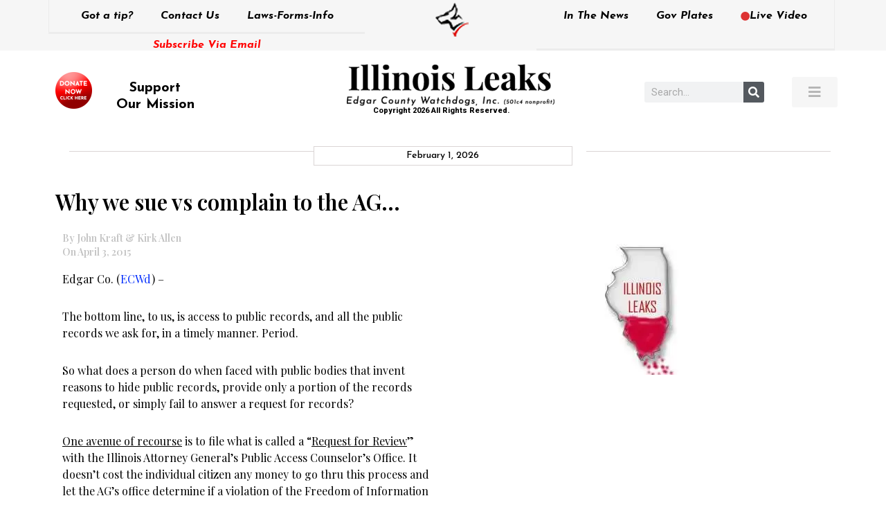

--- FILE ---
content_type: text/html; charset=UTF-8
request_url: https://edgarcountywatchdogs.com/2015/04/why-we-sue-vs-complain-to-the-ag/
body_size: 15767
content:
<!doctype html>
<html lang="en-US">
<head>
	<meta charset="UTF-8">
	<meta name="viewport" content="width=device-width, initial-scale=1">
	<link rel="profile" href="https://gmpg.org/xfn/11">
	<title>Why we sue vs complain to the AG&#8230; &#8211; Illinois Leaks</title>
<meta name='robots' content='max-image-preview:large' />
	<style>img:is([sizes="auto" i], [sizes^="auto," i]) { contain-intrinsic-size: 3000px 1500px }</style>
	<link rel='dns-prefetch' href='//stats.wp.com' />
<link rel='dns-prefetch' href='//v0.wordpress.com' />
<link rel='preconnect' href='//i0.wp.com' />
<link rel='preconnect' href='//c0.wp.com' />
<link rel="alternate" type="application/rss+xml" title="Illinois Leaks &raquo; Feed" href="https://edgarcountywatchdogs.com/feed/" />
<link rel="alternate" type="application/rss+xml" title="Illinois Leaks &raquo; Comments Feed" href="https://edgarcountywatchdogs.com/comments/feed/" />
<link rel="alternate" type="application/rss+xml" title="Illinois Leaks &raquo; Why we sue vs complain to the AG&#8230; Comments Feed" href="https://edgarcountywatchdogs.com/2015/04/why-we-sue-vs-complain-to-the-ag/feed/" />
<script type="31264c4f3827ad10d1e40038-text/javascript">
window._wpemojiSettings = {"baseUrl":"https:\/\/s.w.org\/images\/core\/emoji\/16.0.1\/72x72\/","ext":".png","svgUrl":"https:\/\/s.w.org\/images\/core\/emoji\/16.0.1\/svg\/","svgExt":".svg","source":{"concatemoji":"https:\/\/edgarcountywatchdogs.com\/wp-includes\/js\/wp-emoji-release.min.js?ver=6.8.3"}};
/*! This file is auto-generated */
!function(s,n){var o,i,e;function c(e){try{var t={supportTests:e,timestamp:(new Date).valueOf()};sessionStorage.setItem(o,JSON.stringify(t))}catch(e){}}function p(e,t,n){e.clearRect(0,0,e.canvas.width,e.canvas.height),e.fillText(t,0,0);var t=new Uint32Array(e.getImageData(0,0,e.canvas.width,e.canvas.height).data),a=(e.clearRect(0,0,e.canvas.width,e.canvas.height),e.fillText(n,0,0),new Uint32Array(e.getImageData(0,0,e.canvas.width,e.canvas.height).data));return t.every(function(e,t){return e===a[t]})}function u(e,t){e.clearRect(0,0,e.canvas.width,e.canvas.height),e.fillText(t,0,0);for(var n=e.getImageData(16,16,1,1),a=0;a<n.data.length;a++)if(0!==n.data[a])return!1;return!0}function f(e,t,n,a){switch(t){case"flag":return n(e,"\ud83c\udff3\ufe0f\u200d\u26a7\ufe0f","\ud83c\udff3\ufe0f\u200b\u26a7\ufe0f")?!1:!n(e,"\ud83c\udde8\ud83c\uddf6","\ud83c\udde8\u200b\ud83c\uddf6")&&!n(e,"\ud83c\udff4\udb40\udc67\udb40\udc62\udb40\udc65\udb40\udc6e\udb40\udc67\udb40\udc7f","\ud83c\udff4\u200b\udb40\udc67\u200b\udb40\udc62\u200b\udb40\udc65\u200b\udb40\udc6e\u200b\udb40\udc67\u200b\udb40\udc7f");case"emoji":return!a(e,"\ud83e\udedf")}return!1}function g(e,t,n,a){var r="undefined"!=typeof WorkerGlobalScope&&self instanceof WorkerGlobalScope?new OffscreenCanvas(300,150):s.createElement("canvas"),o=r.getContext("2d",{willReadFrequently:!0}),i=(o.textBaseline="top",o.font="600 32px Arial",{});return e.forEach(function(e){i[e]=t(o,e,n,a)}),i}function t(e){var t=s.createElement("script");t.src=e,t.defer=!0,s.head.appendChild(t)}"undefined"!=typeof Promise&&(o="wpEmojiSettingsSupports",i=["flag","emoji"],n.supports={everything:!0,everythingExceptFlag:!0},e=new Promise(function(e){s.addEventListener("DOMContentLoaded",e,{once:!0})}),new Promise(function(t){var n=function(){try{var e=JSON.parse(sessionStorage.getItem(o));if("object"==typeof e&&"number"==typeof e.timestamp&&(new Date).valueOf()<e.timestamp+604800&&"object"==typeof e.supportTests)return e.supportTests}catch(e){}return null}();if(!n){if("undefined"!=typeof Worker&&"undefined"!=typeof OffscreenCanvas&&"undefined"!=typeof URL&&URL.createObjectURL&&"undefined"!=typeof Blob)try{var e="postMessage("+g.toString()+"("+[JSON.stringify(i),f.toString(),p.toString(),u.toString()].join(",")+"));",a=new Blob([e],{type:"text/javascript"}),r=new Worker(URL.createObjectURL(a),{name:"wpTestEmojiSupports"});return void(r.onmessage=function(e){c(n=e.data),r.terminate(),t(n)})}catch(e){}c(n=g(i,f,p,u))}t(n)}).then(function(e){for(var t in e)n.supports[t]=e[t],n.supports.everything=n.supports.everything&&n.supports[t],"flag"!==t&&(n.supports.everythingExceptFlag=n.supports.everythingExceptFlag&&n.supports[t]);n.supports.everythingExceptFlag=n.supports.everythingExceptFlag&&!n.supports.flag,n.DOMReady=!1,n.readyCallback=function(){n.DOMReady=!0}}).then(function(){return e}).then(function(){var e;n.supports.everything||(n.readyCallback(),(e=n.source||{}).concatemoji?t(e.concatemoji):e.wpemoji&&e.twemoji&&(t(e.twemoji),t(e.wpemoji)))}))}((window,document),window._wpemojiSettings);
</script>
<style id='wp-emoji-styles-inline-css'>

	img.wp-smiley, img.emoji {
		display: inline !important;
		border: none !important;
		box-shadow: none !important;
		height: 1em !important;
		width: 1em !important;
		margin: 0 0.07em !important;
		vertical-align: -0.1em !important;
		background: none !important;
		padding: 0 !important;
	}
</style>
<link rel='stylesheet' id='printomatic-css-css' href='https://edgarcountywatchdogs.com/wp-content/plugins/print-o-matic/css/style.css?ver=2.0' media='all' />
<link rel='stylesheet' id='hello-elementor-css' href='https://edgarcountywatchdogs.com/wp-content/themes/hello-elementor/assets/css/reset.css?ver=3.4.4' media='all' />
<link rel='stylesheet' id='hello-elementor-theme-style-css' href='https://edgarcountywatchdogs.com/wp-content/themes/hello-elementor/assets/css/theme.css?ver=3.4.4' media='all' />
<link rel='stylesheet' id='hello-elementor-header-footer-css' href='https://edgarcountywatchdogs.com/wp-content/themes/hello-elementor/assets/css/header-footer.css?ver=3.4.4' media='all' />
<link rel='stylesheet' id='elementor-frontend-css' href='https://edgarcountywatchdogs.com/wp-content/plugins/elementor/assets/css/frontend.min.css?ver=3.32.2' media='all' />
<link rel='stylesheet' id='widget-nav-menu-css' href='https://edgarcountywatchdogs.com/wp-content/plugins/elementor-pro/assets/css/widget-nav-menu.min.css?ver=3.32.1' media='all' />
<link rel='stylesheet' id='widget-heading-css' href='https://edgarcountywatchdogs.com/wp-content/plugins/elementor/assets/css/widget-heading.min.css?ver=3.32.2' media='all' />
<link rel='stylesheet' id='widget-image-css' href='https://edgarcountywatchdogs.com/wp-content/plugins/elementor/assets/css/widget-image.min.css?ver=3.32.2' media='all' />
<link rel='stylesheet' id='e-sticky-css' href='https://edgarcountywatchdogs.com/wp-content/plugins/elementor-pro/assets/css/modules/sticky.min.css?ver=3.32.1' media='all' />
<link rel='stylesheet' id='widget-search-form-css' href='https://edgarcountywatchdogs.com/wp-content/plugins/elementor-pro/assets/css/widget-search-form.min.css?ver=3.32.1' media='all' />
<link rel='stylesheet' id='elementor-icons-shared-0-css' href='https://edgarcountywatchdogs.com/wp-content/plugins/elementor/assets/lib/font-awesome/css/fontawesome.min.css?ver=5.15.3' media='all' />
<link rel='stylesheet' id='elementor-icons-fa-solid-css' href='https://edgarcountywatchdogs.com/wp-content/plugins/elementor/assets/lib/font-awesome/css/solid.min.css?ver=5.15.3' media='all' />
<link rel='stylesheet' id='widget-divider-css' href='https://edgarcountywatchdogs.com/wp-content/plugins/elementor/assets/css/widget-divider.min.css?ver=3.32.2' media='all' />
<link rel='stylesheet' id='widget-share-buttons-css' href='https://edgarcountywatchdogs.com/wp-content/plugins/elementor-pro/assets/css/widget-share-buttons.min.css?ver=3.32.1' media='all' />
<link rel='stylesheet' id='e-apple-webkit-css' href='https://edgarcountywatchdogs.com/wp-content/plugins/elementor/assets/css/conditionals/apple-webkit.min.css?ver=3.32.2' media='all' />
<link rel='stylesheet' id='elementor-icons-fa-brands-css' href='https://edgarcountywatchdogs.com/wp-content/plugins/elementor/assets/lib/font-awesome/css/brands.min.css?ver=5.15.3' media='all' />
<link rel='stylesheet' id='widget-posts-css' href='https://edgarcountywatchdogs.com/wp-content/plugins/elementor-pro/assets/css/widget-posts.min.css?ver=3.32.1' media='all' />
<link rel='stylesheet' id='elementor-icons-css' href='https://edgarcountywatchdogs.com/wp-content/plugins/elementor/assets/lib/eicons/css/elementor-icons.min.css?ver=5.44.0' media='all' />
<link rel='stylesheet' id='elementor-post-9-css' href='https://edgarcountywatchdogs.com/wp-content/uploads/elementor/css/post-9.css?ver=1769887939' media='all' />
<link rel='stylesheet' id='pd-alm-style-css' href='https://edgarcountywatchdogs.com/wp-content/plugins/ajax-load-more-for-elementor//assets/css/style.css?ver=1.0.0' media='all' />
<link rel='stylesheet' id='jet-blog-css' href='https://edgarcountywatchdogs.com/wp-content/plugins/jet-blog/assets/css/jet-blog.css?ver=2.4.6' media='all' />
<link rel='stylesheet' id='elementor-post-139-css' href='https://edgarcountywatchdogs.com/wp-content/uploads/elementor/css/post-139.css?ver=1769887939' media='all' />
<link rel='stylesheet' id='elementor-post-77223-css' href='https://edgarcountywatchdogs.com/wp-content/uploads/elementor/css/post-77223.css?ver=1769887941' media='all' />
<link rel='stylesheet' id='elementor-gf-roboto-css' href='https://fonts.googleapis.com/css?family=Roboto:100,100italic,200,200italic,300,300italic,400,400italic,500,500italic,600,600italic,700,700italic,800,800italic,900,900italic&#038;display=auto' media='all' />
<link rel='stylesheet' id='elementor-gf-robotoslab-css' href='https://fonts.googleapis.com/css?family=Roboto+Slab:100,100italic,200,200italic,300,300italic,400,400italic,500,500italic,600,600italic,700,700italic,800,800italic,900,900italic&#038;display=auto' media='all' />
<link rel='stylesheet' id='elementor-gf-josefinsans-css' href='https://fonts.googleapis.com/css?family=Josefin+Sans:100,100italic,200,200italic,300,300italic,400,400italic,500,500italic,600,600italic,700,700italic,800,800italic,900,900italic&#038;display=auto' media='all' />
<link rel='stylesheet' id='elementor-gf-playfairdisplay-css' href='https://fonts.googleapis.com/css?family=Playfair+Display:100,100italic,200,200italic,300,300italic,400,400italic,500,500italic,600,600italic,700,700italic,800,800italic,900,900italic&#038;display=auto' media='all' />
<script src="https://c0.wp.com/c/6.8.3/wp-includes/js/jquery/jquery.min.js" id="jquery-core-js" type="31264c4f3827ad10d1e40038-text/javascript"></script>
<script src="https://c0.wp.com/c/6.8.3/wp-includes/js/jquery/jquery-migrate.min.js" id="jquery-migrate-js" type="31264c4f3827ad10d1e40038-text/javascript"></script>
<link rel="https://api.w.org/" href="https://edgarcountywatchdogs.com/wp-json/" /><link rel="alternate" title="JSON" type="application/json" href="https://edgarcountywatchdogs.com/wp-json/wp/v2/posts/20345" /><link rel="EditURI" type="application/rsd+xml" title="RSD" href="https://edgarcountywatchdogs.com/xmlrpc.php?rsd" />
<meta name="generator" content="WordPress 6.8.3" />
<link rel="canonical" href="https://edgarcountywatchdogs.com/2015/04/why-we-sue-vs-complain-to-the-ag/" />
<link rel='shortlink' href='https://edgarcountywatchdogs.com/?p=20345' />
<link rel="alternate" title="oEmbed (JSON)" type="application/json+oembed" href="https://edgarcountywatchdogs.com/wp-json/oembed/1.0/embed?url=https%3A%2F%2Fedgarcountywatchdogs.com%2F2015%2F04%2Fwhy-we-sue-vs-complain-to-the-ag%2F" />
<link rel="alternate" title="oEmbed (XML)" type="text/xml+oembed" href="https://edgarcountywatchdogs.com/wp-json/oembed/1.0/embed?url=https%3A%2F%2Fedgarcountywatchdogs.com%2F2015%2F04%2Fwhy-we-sue-vs-complain-to-the-ag%2F&#038;format=xml" />
<meta name="wot-verification" content="8bb766b23e2587d3640f"/>
	<style>img#wpstats{display:none}</style>
		<meta name="generator" content="Elementor 3.32.2; features: additional_custom_breakpoints; settings: css_print_method-external, google_font-enabled, font_display-auto">
			<style>
				.e-con.e-parent:nth-of-type(n+4):not(.e-lazyloaded):not(.e-no-lazyload),
				.e-con.e-parent:nth-of-type(n+4):not(.e-lazyloaded):not(.e-no-lazyload) * {
					background-image: none !important;
				}
				@media screen and (max-height: 1024px) {
					.e-con.e-parent:nth-of-type(n+3):not(.e-lazyloaded):not(.e-no-lazyload),
					.e-con.e-parent:nth-of-type(n+3):not(.e-lazyloaded):not(.e-no-lazyload) * {
						background-image: none !important;
					}
				}
				@media screen and (max-height: 640px) {
					.e-con.e-parent:nth-of-type(n+2):not(.e-lazyloaded):not(.e-no-lazyload),
					.e-con.e-parent:nth-of-type(n+2):not(.e-lazyloaded):not(.e-no-lazyload) * {
						background-image: none !important;
					}
				}
			</style>
			
<!-- Jetpack Open Graph Tags -->
<meta property="og:type" content="article" />
<meta property="og:title" content="Why we sue vs complain to the AG&#8230;" />
<meta property="og:url" content="https://edgarcountywatchdogs.com/2015/04/why-we-sue-vs-complain-to-the-ag/" />
<meta property="og:description" content="Edgar Co. (ECWd) &#8211; The bottom line, to us, is access to public records, and all the public records we ask for, in a timely manner. Period. So what does a person do when faced with public bodi…" />
<meta property="article:published_time" content="2015-04-03T16:20:28+00:00" />
<meta property="article:modified_time" content="2015-04-03T16:20:28+00:00" />
<meta property="article:author" content="http://www.facebook.com/100001164069643" />
<meta property="og:site_name" content="Illinois Leaks" />
<meta property="og:image" content="https://i0.wp.com/edgarcountywatchdogs.com/wp-content/uploads/2014/11/IL-Leaks-1-e1629732423705.jpg?fit=204%2C204&#038;ssl=1" />
<meta property="og:image:width" content="204" />
<meta property="og:image:height" content="204" />
<meta property="og:image:alt" content="" />
<meta property="og:locale" content="en_US" />
<meta name="twitter:text:title" content="Why we sue vs complain to the AG&#8230;" />
<meta name="twitter:image" content="https://i0.wp.com/edgarcountywatchdogs.com/wp-content/uploads/2014/11/IL-Leaks-1-e1629732423705.jpg?fit=204%2C204&#038;ssl=1&#038;w=144" />
<meta name="twitter:card" content="summary" />

<!-- End Jetpack Open Graph Tags -->
<link rel="icon" href="https://i0.wp.com/edgarcountywatchdogs.com/wp-content/uploads/2020/06/favicon.png?fit=32%2C32&#038;ssl=1" sizes="32x32" />
<link rel="icon" href="https://i0.wp.com/edgarcountywatchdogs.com/wp-content/uploads/2020/06/favicon.png?fit=70%2C73&#038;ssl=1" sizes="192x192" />
<link rel="apple-touch-icon" href="https://i0.wp.com/edgarcountywatchdogs.com/wp-content/uploads/2020/06/favicon.png?fit=70%2C73&#038;ssl=1" />
<meta name="msapplication-TileImage" content="https://i0.wp.com/edgarcountywatchdogs.com/wp-content/uploads/2020/06/favicon.png?fit=70%2C73&#038;ssl=1" />
		<style id="wp-custom-css">
			html, body{
	overflow-x: hidden !important;
}

.alm-listing.alm-ajax{
	display: flex;
	list-style: none;
	gap: 20px;
	flex-wrap: wrap;
}

.alm-listing.alm-ajax > li{
	flex: 0 0 49%;
}

.alm-listing.alm-ajax > li .entry-meta{
	margin-bottom: 15px;
	margin-top: -5px;
}

.alm-listing.alm-ajax > li h3{
    color: #000000;
    font-family: "Playfair Display", Sans-serif;
    font-weight: 700;
    text-transform: capitalize;
	font-size: 18px;
}

.alm-listing.alm-ajax > li a{
    color: #000000 !important;
/*     font-family: "Playfair Display", Sans-serif;
    font-weight: 700;
    text-transform: capitalize;
	font-size: 18px; */
}

.alm-listing.alm-ajax > li img{
    width: 100% !important;
		aspect-ratio: 19 / 15;
		object-fit: cover;
		display: block;
}

.alm-listing.alm-ajax > li p{
	color: #000000;
	font-family: "Playfair Display", Sans-serif;
	font-weight: 500;
	font-size: 14px;
  line-height: 1.5em;
}

@media(max-width: 767.98px){
	.alm-listing.alm-ajax > li{
		flex: 0 0 100%;
	}
	
	.alm-listing.alm-ajax > li img{
		aspect-ratio: 19 / 10;
/* 		object-fit: cover; */
	}
}
		</style>
		</head>
<body data-rsssl=1 class="wp-singular post-template-default single single-post postid-20345 single-format-standard wp-embed-responsive wp-theme-hello-elementor bridge-core-3.0.1 hello-elementor-default elementor-default elementor-kit-9 elementor-page-77223">

<!-- Google Tag Manager -->
<script type="31264c4f3827ad10d1e40038-text/javascript">(function(w,d,s,l,i){w[l]=w[l]||[];w[l].push({'gtm.start':
new Date().getTime(),event:'gtm.js'});var f=d.getElementsByTagName(s)[0],
j=d.createElement(s),dl=l!='dataLayer'?'&l='+l:'';j.async=true;j.src=
'https://www.googletagmanager.com/gtm.js?id='+i+dl;f.parentNode.insertBefore(j,f);
})(window,document,'script','dataLayer','GTM-5L72R69');</script>
<!-- End Google Tag Manager -->
<a class="skip-link screen-reader-text" href="#content">Skip to content</a>

		<header data-elementor-type="header" data-elementor-id="139" class="elementor elementor-139 elementor-location-header" data-elementor-post-type="elementor_library">
					<section class="elementor-section elementor-top-section elementor-element elementor-element-600d513 elementor-hidden-tablet elementor-hidden-phone elementor-section-boxed elementor-section-height-default elementor-section-height-default" data-id="600d513" data-element_type="section" data-settings="{&quot;sticky&quot;:&quot;top&quot;,&quot;sticky_on&quot;:[&quot;desktop&quot;],&quot;sticky_offset&quot;:0,&quot;sticky_effects_offset&quot;:0,&quot;sticky_anchor_link_offset&quot;:0}">
						<div class="elementor-container elementor-column-gap-no">
					<div class="elementor-column elementor-col-33 elementor-top-column elementor-element elementor-element-d5a2aaa" data-id="d5a2aaa" data-element_type="column">
			<div class="elementor-widget-wrap elementor-element-populated">
						<div class="elementor-element elementor-element-c696159 elementor-nav-menu__align-center elementor-hidden-tablet elementor-hidden-phone elementor-nav-menu--dropdown-tablet elementor-nav-menu__text-align-aside elementor-nav-menu--toggle elementor-nav-menu--burger elementor-widget elementor-widget-nav-menu" data-id="c696159" data-element_type="widget" data-settings="{&quot;layout&quot;:&quot;horizontal&quot;,&quot;submenu_icon&quot;:{&quot;value&quot;:&quot;&lt;i class=\&quot;fas fa-caret-down\&quot; aria-hidden=\&quot;true\&quot;&gt;&lt;\/i&gt;&quot;,&quot;library&quot;:&quot;fa-solid&quot;},&quot;toggle&quot;:&quot;burger&quot;}" data-widget_type="nav-menu.default">
				<div class="elementor-widget-container">
								<nav aria-label="Menu" class="elementor-nav-menu--main elementor-nav-menu__container elementor-nav-menu--layout-horizontal e--pointer-underline e--animation-fade">
				<ul id="menu-1-c696159" class="elementor-nav-menu"><li class="menu-item menu-item-type-post_type menu-item-object-page menu-item-492"><a href="https://edgarcountywatchdogs.com/got-a-tip/" class="elementor-item">Got a tip?</a></li>
<li class="menu-item menu-item-type-post_type menu-item-object-page menu-item-66276"><a href="https://edgarcountywatchdogs.com/got-a-tip/" class="elementor-item">Contact Us</a></li>
<li class="menu-item menu-item-type-post_type menu-item-object-page menu-item-64133"><a href="https://edgarcountywatchdogs.com/laws-forms-info/" class="elementor-item">Laws-Forms-Info</a></li>
</ul>			</nav>
					<div class="elementor-menu-toggle" role="button" tabindex="0" aria-label="Menu Toggle" aria-expanded="false">
			<i aria-hidden="true" role="presentation" class="elementor-menu-toggle__icon--open eicon-menu-bar"></i><i aria-hidden="true" role="presentation" class="elementor-menu-toggle__icon--close eicon-close"></i>		</div>
					<nav class="elementor-nav-menu--dropdown elementor-nav-menu__container" aria-hidden="true">
				<ul id="menu-2-c696159" class="elementor-nav-menu"><li class="menu-item menu-item-type-post_type menu-item-object-page menu-item-492"><a href="https://edgarcountywatchdogs.com/got-a-tip/" class="elementor-item" tabindex="-1">Got a tip?</a></li>
<li class="menu-item menu-item-type-post_type menu-item-object-page menu-item-66276"><a href="https://edgarcountywatchdogs.com/got-a-tip/" class="elementor-item" tabindex="-1">Contact Us</a></li>
<li class="menu-item menu-item-type-post_type menu-item-object-page menu-item-64133"><a href="https://edgarcountywatchdogs.com/laws-forms-info/" class="elementor-item" tabindex="-1">Laws-Forms-Info</a></li>
</ul>			</nav>
						</div>
				</div>
				<div class="elementor-element elementor-element-75a1172 elementor-widget elementor-widget-heading" data-id="75a1172" data-element_type="widget" data-widget_type="heading.default">
				<div class="elementor-widget-container">
					<h2 class="elementor-heading-title elementor-size-default"><a href="https://edgarcountywatchdogs.com/subscribe-via-email/">Subscribe Via Email</a></h2>				</div>
				</div>
					</div>
		</div>
				<div class="elementor-column elementor-col-33 elementor-top-column elementor-element elementor-element-11460c1 top_center_logo" data-id="11460c1" data-element_type="column">
			<div class="elementor-widget-wrap elementor-element-populated">
						<div class="elementor-element elementor-element-9bb4443 elementor-widget elementor-widget-image" data-id="9bb4443" data-element_type="widget" data-widget_type="image.default">
				<div class="elementor-widget-container">
																<a href="https://edgarcountywatchdogs.com/">
							<img width="51" height="53" src="https://i0.wp.com/edgarcountywatchdogs.com/wp-content/uploads/2020/06/Logo-top.png?fit=51%2C53&amp;ssl=1" class="attachment-large size-large wp-image-140" alt="" />								</a>
															</div>
				</div>
					</div>
		</div>
				<div class="elementor-column elementor-col-33 elementor-top-column elementor-element elementor-element-571ec01" data-id="571ec01" data-element_type="column">
			<div class="elementor-widget-wrap elementor-element-populated">
						<div class="elementor-element elementor-element-f4a662d elementor-nav-menu__align-center elementor-hidden-tablet elementor-hidden-phone elementor-nav-menu--dropdown-tablet elementor-nav-menu__text-align-aside elementor-nav-menu--toggle elementor-nav-menu--burger elementor-widget elementor-widget-nav-menu" data-id="f4a662d" data-element_type="widget" data-settings="{&quot;layout&quot;:&quot;horizontal&quot;,&quot;submenu_icon&quot;:{&quot;value&quot;:&quot;&lt;i class=\&quot;fas fa-caret-down\&quot; aria-hidden=\&quot;true\&quot;&gt;&lt;\/i&gt;&quot;,&quot;library&quot;:&quot;fa-solid&quot;},&quot;toggle&quot;:&quot;burger&quot;}" data-widget_type="nav-menu.default">
				<div class="elementor-widget-container">
								<nav aria-label="Menu" class="elementor-nav-menu--main elementor-nav-menu__container elementor-nav-menu--layout-horizontal e--pointer-underline e--animation-fade">
				<ul id="menu-1-f4a662d" class="elementor-nav-menu"><li class="menu-item menu-item-type-post_type menu-item-object-page menu-item-64136"><a href="https://edgarcountywatchdogs.com/in-the-news/" class="elementor-item">In The News</a></li>
<li class="menu-item menu-item-type-custom menu-item-object-custom menu-item-136"><a target="_blank" href="https://www.govplates.com/" class="elementor-item">Gov Plates</a></li>
<li class="menu-item menu-item-type-post_type menu-item-object-page menu-item-64135"><a href="https://edgarcountywatchdogs.com/live-video/" class="elementor-item"><i style="font-size:.82em;color:#dd3333" class="wpmi__icon wpmi__label-0 wpmi__position-before wpmi__align-middle wpmi__size-.82 fa fa-circle"></i>Live Video</a></li>
</ul>			</nav>
					<div class="elementor-menu-toggle" role="button" tabindex="0" aria-label="Menu Toggle" aria-expanded="false">
			<i aria-hidden="true" role="presentation" class="elementor-menu-toggle__icon--open eicon-menu-bar"></i><i aria-hidden="true" role="presentation" class="elementor-menu-toggle__icon--close eicon-close"></i>		</div>
					<nav class="elementor-nav-menu--dropdown elementor-nav-menu__container" aria-hidden="true">
				<ul id="menu-2-f4a662d" class="elementor-nav-menu"><li class="menu-item menu-item-type-post_type menu-item-object-page menu-item-64136"><a href="https://edgarcountywatchdogs.com/in-the-news/" class="elementor-item" tabindex="-1">In The News</a></li>
<li class="menu-item menu-item-type-custom menu-item-object-custom menu-item-136"><a target="_blank" href="https://www.govplates.com/" class="elementor-item" tabindex="-1">Gov Plates</a></li>
<li class="menu-item menu-item-type-post_type menu-item-object-page menu-item-64135"><a href="https://edgarcountywatchdogs.com/live-video/" class="elementor-item" tabindex="-1"><i style="font-size:.82em;color:#dd3333" class="wpmi__icon wpmi__label-0 wpmi__position-before wpmi__align-middle wpmi__size-.82 fa fa-circle"></i>Live Video</a></li>
</ul>			</nav>
						</div>
				</div>
					</div>
		</div>
					</div>
		</section>
				<section class="elementor-section elementor-top-section elementor-element elementor-element-6ae7457 elementor-section-height-min-height elementor-hidden-mobile elementor-section-boxed elementor-section-height-default elementor-section-items-middle" data-id="6ae7457" data-element_type="section">
						<div class="elementor-container elementor-column-gap-default">
					<div class="elementor-column elementor-col-25 elementor-top-column elementor-element elementor-element-cde35b1" data-id="cde35b1" data-element_type="column">
			<div class="elementor-widget-wrap elementor-element-populated">
						<div class="elementor-element elementor-element-b59d3d8 elementor-widget elementor-widget-text-editor" data-id="b59d3d8" data-element_type="widget" data-widget_type="text-editor.default">
				<div class="elementor-widget-container">
									<div class="support_our_mission"><a href="https://www.paypal.com/cgi-bin/webscr?cmd=_s-xclick&amp;hosted_button_id=QZ9V73M3CAU6E" target="_blank" rel="noopener"><img data-recalc-dims="1" class="wp-image-141 alignleft" src="https://i0.wp.com/edgarcountywatchdogs.com/wp-content/uploads/2020/06/Donate-Now-Logo.png?resize=53%2C53&#038;ssl=1" alt="" width="53" height="53" /></a></div><div style="padding-top: 10px; font-family: 'Josefin Sans', sans-serif; font-weight: 600px;"><h4 class="elementor-heading-title elementor-size-default litu" style="text-align: center; width: 90%!important; margin-left: -16px;"><span style="color: #000000;"><a style="font-family: 'Josefin Sans', sans-serif; font-weight: 610; font-size: 20px; color: #000000;" href="https://www.paypal.com/cgi-bin/webscr?cmd=_s-xclick&amp;hosted_button_id=QZ9V73M3CAU6E" target="_blank" rel="noopener">Support<br />Our Mission</a></span></h4></div>								</div>
				</div>
					</div>
		</div>
				<div class="elementor-column elementor-col-25 elementor-top-column elementor-element elementor-element-09777d5" data-id="09777d5" data-element_type="column">
			<div class="elementor-widget-wrap elementor-element-populated">
						<div class="elementor-element elementor-element-ec2e641 elementor-widget elementor-widget-image" data-id="ec2e641" data-element_type="widget" data-widget_type="image.default">
				<div class="elementor-widget-container">
																<a href="https://edgarcountywatchdogs.com/">
							<img width="300" height="60" src="https://i0.wp.com/edgarcountywatchdogs.com/wp-content/uploads/2020/06/Mainlogo.png?fit=300%2C60&amp;ssl=1" class="attachment-medium size-medium wp-image-142" alt="" srcset="https://i0.wp.com/edgarcountywatchdogs.com/wp-content/uploads/2020/06/Mainlogo.png?w=417&amp;ssl=1 417w, https://i0.wp.com/edgarcountywatchdogs.com/wp-content/uploads/2020/06/Mainlogo.png?resize=300%2C60&amp;ssl=1 300w" sizes="(max-width: 300px) 100vw, 300px" />								</a>
															</div>
				</div>
				<div class="elementor-element elementor-element-4d44ed6 elementor-widget elementor-widget-text-editor" data-id="4d44ed6" data-element_type="widget" data-widget_type="text-editor.default">
				<div class="elementor-widget-container">
									Copyright 2026 All Rights Reserved.								</div>
				</div>
					</div>
		</div>
				<div class="elementor-column elementor-col-25 elementor-top-column elementor-element elementor-element-acbb26d elementor-hidden-tablet elementor-hidden-phone" data-id="acbb26d" data-element_type="column">
			<div class="elementor-widget-wrap elementor-element-populated">
						<div class="elementor-element elementor-element-02b6b24 elementor-search-form--skin-classic elementor-search-form--button-type-icon elementor-search-form--icon-search elementor-widget elementor-widget-search-form" data-id="02b6b24" data-element_type="widget" data-settings="{&quot;skin&quot;:&quot;classic&quot;}" data-widget_type="search-form.default">
				<div class="elementor-widget-container">
							<search role="search">
			<form class="elementor-search-form" action="https://edgarcountywatchdogs.com" method="get">
												<div class="elementor-search-form__container">
					<label class="elementor-screen-only" for="elementor-search-form-02b6b24">Search</label>

					
					<input id="elementor-search-form-02b6b24" placeholder="Search..." class="elementor-search-form__input" type="search" name="s" value="">
					
											<button class="elementor-search-form__submit" type="submit" aria-label="Search">
															<i aria-hidden="true" class="fas fa-search"></i>													</button>
					
									</div>
			</form>
		</search>
						</div>
				</div>
					</div>
		</div>
				<div class="elementor-column elementor-col-25 elementor-top-column elementor-element elementor-element-74eaefa" data-id="74eaefa" data-element_type="column">
			<div class="elementor-widget-wrap elementor-element-populated">
						<div class="elementor-element elementor-element-f1e4ea1 elementor-align-right elementor-widget elementor-widget-button" data-id="f1e4ea1" data-element_type="widget" data-widget_type="button.default">
				<div class="elementor-widget-container">
									<div class="elementor-button-wrapper">
					<a class="elementor-button elementor-button-link elementor-size-sm" href="#elementor-action%3Aaction%3Dpopup%3Aopen%26settings%3DeyJpZCI6IjYzMzg5IiwidG9nZ2xlIjpmYWxzZX0%3D">
						<span class="elementor-button-content-wrapper">
						<span class="elementor-button-icon">
				<i aria-hidden="true" class="fas fa-bars"></i>			</span>
								</span>
					</a>
				</div>
								</div>
				</div>
					</div>
		</div>
					</div>
		</section>
				<section class="elementor-section elementor-top-section elementor-element elementor-element-e602cf7 elementor-hidden-tablet elementor-section-boxed elementor-section-height-default elementor-section-height-default" data-id="e602cf7" data-element_type="section" data-settings="{&quot;sticky&quot;:&quot;top&quot;,&quot;sticky_on&quot;:[&quot;tablet&quot;,&quot;mobile&quot;],&quot;sticky_offset&quot;:0,&quot;sticky_effects_offset&quot;:0,&quot;sticky_anchor_link_offset&quot;:0}">
						<div class="elementor-container elementor-column-gap-default">
					<div class="elementor-column elementor-col-33 elementor-top-column elementor-element elementor-element-34f5169 elementor-hidden-desktop" data-id="34f5169" data-element_type="column">
			<div class="elementor-widget-wrap">
							</div>
		</div>
				<div class="elementor-column elementor-col-33 elementor-top-column elementor-element elementor-element-b3f8a3b elementor-hidden-desktop" data-id="b3f8a3b" data-element_type="column">
			<div class="elementor-widget-wrap elementor-element-populated">
						<div class="elementor-element elementor-element-a575059 elementor-widget elementor-widget-image" data-id="a575059" data-element_type="widget" data-widget_type="image.default">
				<div class="elementor-widget-container">
																<a href="https://edgarcountywatchdogs.com/">
							<img width="51" height="53" src="https://i0.wp.com/edgarcountywatchdogs.com/wp-content/uploads/2020/06/Logo-top.png?fit=51%2C53&amp;ssl=1" class="attachment-large size-large wp-image-140" alt="" />								</a>
															</div>
				</div>
					</div>
		</div>
				<div class="elementor-column elementor-col-33 elementor-top-column elementor-element elementor-element-62eb08d elementor-hidden-desktop" data-id="62eb08d" data-element_type="column">
			<div class="elementor-widget-wrap elementor-element-populated">
						<div class="elementor-element elementor-element-24ca550 elementor-nav-menu--dropdown-mobile elementor-nav-menu--stretch elementor-nav-menu__text-align-aside elementor-nav-menu--toggle elementor-nav-menu--burger elementor-widget elementor-widget-nav-menu" data-id="24ca550" data-element_type="widget" data-settings="{&quot;full_width&quot;:&quot;stretch&quot;,&quot;layout&quot;:&quot;horizontal&quot;,&quot;submenu_icon&quot;:{&quot;value&quot;:&quot;&lt;i class=\&quot;fas fa-caret-down\&quot; aria-hidden=\&quot;true\&quot;&gt;&lt;\/i&gt;&quot;,&quot;library&quot;:&quot;fa-solid&quot;},&quot;toggle&quot;:&quot;burger&quot;}" data-widget_type="nav-menu.default">
				<div class="elementor-widget-container">
								<nav aria-label="Menu" class="elementor-nav-menu--main elementor-nav-menu__container elementor-nav-menu--layout-horizontal e--pointer-underline e--animation-fade">
				<ul id="menu-1-24ca550" class="elementor-nav-menu"><li class="menu-item menu-item-type-post_type menu-item-object-page menu-item-63291"><a href="https://edgarcountywatchdogs.com/got-a-tip/" class="elementor-item">Got a tip?</a></li>
<li class="menu-item menu-item-type-post_type menu-item-object-page menu-item-64139"><a href="https://edgarcountywatchdogs.com/laws-forms-info/" class="elementor-item">Laws-Forms-Info</a></li>
<li class="menu-item menu-item-type-post_type menu-item-object-page menu-item-64138"><a href="https://edgarcountywatchdogs.com/in-the-news/" class="elementor-item">In The News</a></li>
<li class="menu-item menu-item-type-custom menu-item-object-custom menu-item-63295"><a target="_blank" href="https://www.govplates.com/" class="elementor-item">Gov Plates</a></li>
<li class="menu-item menu-item-type-post_type menu-item-object-page menu-item-64137"><a href="https://edgarcountywatchdogs.com/live-video/" class="elementor-item"><i style="font-size:.82em;color:#708090" class="wpmi__icon wpmi__label-0 wpmi__position-before wpmi__align-middle wpmi__size-.82 fa fa-circle"></i>Live Video</a></li>
<li class="menu-item menu-item-type-custom menu-item-object-custom menu-item-66487"><a target="_blank" href="https://www.facebook.com/Edgar-County-Watchdogs-243466689007262/" class="elementor-item">Facebook</a></li>
<li class="menu-item menu-item-type-custom menu-item-object-custom menu-item-68396"><a href="/wp-admin" class="elementor-item"></a></li>
</ul>			</nav>
					<div class="elementor-menu-toggle" role="button" tabindex="0" aria-label="Menu Toggle" aria-expanded="false">
			<i aria-hidden="true" role="presentation" class="elementor-menu-toggle__icon--open eicon-menu-bar"></i><i aria-hidden="true" role="presentation" class="elementor-menu-toggle__icon--close eicon-close"></i>		</div>
					<nav class="elementor-nav-menu--dropdown elementor-nav-menu__container" aria-hidden="true">
				<ul id="menu-2-24ca550" class="elementor-nav-menu"><li class="menu-item menu-item-type-post_type menu-item-object-page menu-item-63291"><a href="https://edgarcountywatchdogs.com/got-a-tip/" class="elementor-item" tabindex="-1">Got a tip?</a></li>
<li class="menu-item menu-item-type-post_type menu-item-object-page menu-item-64139"><a href="https://edgarcountywatchdogs.com/laws-forms-info/" class="elementor-item" tabindex="-1">Laws-Forms-Info</a></li>
<li class="menu-item menu-item-type-post_type menu-item-object-page menu-item-64138"><a href="https://edgarcountywatchdogs.com/in-the-news/" class="elementor-item" tabindex="-1">In The News</a></li>
<li class="menu-item menu-item-type-custom menu-item-object-custom menu-item-63295"><a target="_blank" href="https://www.govplates.com/" class="elementor-item" tabindex="-1">Gov Plates</a></li>
<li class="menu-item menu-item-type-post_type menu-item-object-page menu-item-64137"><a href="https://edgarcountywatchdogs.com/live-video/" class="elementor-item" tabindex="-1"><i style="font-size:.82em;color:#708090" class="wpmi__icon wpmi__label-0 wpmi__position-before wpmi__align-middle wpmi__size-.82 fa fa-circle"></i>Live Video</a></li>
<li class="menu-item menu-item-type-custom menu-item-object-custom menu-item-66487"><a target="_blank" href="https://www.facebook.com/Edgar-County-Watchdogs-243466689007262/" class="elementor-item" tabindex="-1">Facebook</a></li>
<li class="menu-item menu-item-type-custom menu-item-object-custom menu-item-68396"><a href="/wp-admin" class="elementor-item" tabindex="-1"></a></li>
</ul>			</nav>
						</div>
				</div>
					</div>
		</div>
					</div>
		</section>
				<section class="elementor-section elementor-top-section elementor-element elementor-element-ad87fc7 elementor-section-height-min-height elementor-hidden-desktop elementor-section-boxed elementor-section-height-default elementor-section-items-middle" data-id="ad87fc7" data-element_type="section">
						<div class="elementor-container elementor-column-gap-default">
					<div class="elementor-column elementor-col-33 elementor-top-column elementor-element elementor-element-994a0ec" data-id="994a0ec" data-element_type="column">
			<div class="elementor-widget-wrap">
							</div>
		</div>
				<div class="elementor-column elementor-col-33 elementor-top-column elementor-element elementor-element-a2c483e" data-id="a2c483e" data-element_type="column">
			<div class="elementor-widget-wrap elementor-element-populated">
						<div class="elementor-element elementor-element-af68778 elementor-widget elementor-widget-image" data-id="af68778" data-element_type="widget" data-widget_type="image.default">
				<div class="elementor-widget-container">
																<a href="https://edgarcountywatchdogs.com/">
							<img width="300" height="60" src="https://i0.wp.com/edgarcountywatchdogs.com/wp-content/uploads/2020/06/Mainlogo.png?fit=300%2C60&amp;ssl=1" class="attachment-medium size-medium wp-image-142" alt="" srcset="https://i0.wp.com/edgarcountywatchdogs.com/wp-content/uploads/2020/06/Mainlogo.png?w=417&amp;ssl=1 417w, https://i0.wp.com/edgarcountywatchdogs.com/wp-content/uploads/2020/06/Mainlogo.png?resize=300%2C60&amp;ssl=1 300w" sizes="(max-width: 300px) 100vw, 300px" />								</a>
															</div>
				</div>
				<div class="elementor-element elementor-element-3e541f3 elementor-hidden-desktop elementor-hidden-tablet elementor-widget elementor-widget-heading" data-id="3e541f3" data-element_type="widget" data-widget_type="heading.default">
				<div class="elementor-widget-container">
					<h2 class="elementor-heading-title elementor-size-default"><a href="https://edgarcountywatchdogs.com/subscribe-via-email/">Subscribe Via Email</a></h2>				</div>
				</div>
					</div>
		</div>
				<div class="elementor-column elementor-col-33 elementor-top-column elementor-element elementor-element-491afc8" data-id="491afc8" data-element_type="column">
			<div class="elementor-widget-wrap elementor-element-populated">
						<div class="elementor-element elementor-element-3767ec5 elementor-nav-menu__align-end elementor-hidden-phone elementor-nav-menu--dropdown-tablet elementor-nav-menu__text-align-aside elementor-nav-menu--toggle elementor-nav-menu--burger elementor-widget elementor-widget-nav-menu" data-id="3767ec5" data-element_type="widget" data-settings="{&quot;layout&quot;:&quot;horizontal&quot;,&quot;submenu_icon&quot;:{&quot;value&quot;:&quot;&lt;i class=\&quot;fas fa-caret-down\&quot; aria-hidden=\&quot;true\&quot;&gt;&lt;\/i&gt;&quot;,&quot;library&quot;:&quot;fa-solid&quot;},&quot;toggle&quot;:&quot;burger&quot;}" data-widget_type="nav-menu.default">
				<div class="elementor-widget-container">
								<nav aria-label="Menu" class="elementor-nav-menu--main elementor-nav-menu__container elementor-nav-menu--layout-horizontal e--pointer-underline e--animation-fade">
				<ul id="menu-1-3767ec5" class="elementor-nav-menu"><li class="menu-item menu-item-type-post_type menu-item-object-page menu-item-64136"><a href="https://edgarcountywatchdogs.com/in-the-news/" class="elementor-item">In The News</a></li>
<li class="menu-item menu-item-type-custom menu-item-object-custom menu-item-136"><a target="_blank" href="https://www.govplates.com/" class="elementor-item">Gov Plates</a></li>
<li class="menu-item menu-item-type-post_type menu-item-object-page menu-item-64135"><a href="https://edgarcountywatchdogs.com/live-video/" class="elementor-item"><i style="font-size:.82em;color:#dd3333" class="wpmi__icon wpmi__label-0 wpmi__position-before wpmi__align-middle wpmi__size-.82 fa fa-circle"></i>Live Video</a></li>
</ul>			</nav>
					<div class="elementor-menu-toggle" role="button" tabindex="0" aria-label="Menu Toggle" aria-expanded="false">
			<i aria-hidden="true" role="presentation" class="elementor-menu-toggle__icon--open eicon-menu-bar"></i><i aria-hidden="true" role="presentation" class="elementor-menu-toggle__icon--close eicon-close"></i>		</div>
					<nav class="elementor-nav-menu--dropdown elementor-nav-menu__container" aria-hidden="true">
				<ul id="menu-2-3767ec5" class="elementor-nav-menu"><li class="menu-item menu-item-type-post_type menu-item-object-page menu-item-64136"><a href="https://edgarcountywatchdogs.com/in-the-news/" class="elementor-item" tabindex="-1">In The News</a></li>
<li class="menu-item menu-item-type-custom menu-item-object-custom menu-item-136"><a target="_blank" href="https://www.govplates.com/" class="elementor-item" tabindex="-1">Gov Plates</a></li>
<li class="menu-item menu-item-type-post_type menu-item-object-page menu-item-64135"><a href="https://edgarcountywatchdogs.com/live-video/" class="elementor-item" tabindex="-1"><i style="font-size:.82em;color:#dd3333" class="wpmi__icon wpmi__label-0 wpmi__position-before wpmi__align-middle wpmi__size-.82 fa fa-circle"></i>Live Video</a></li>
</ul>			</nav>
						</div>
				</div>
					</div>
		</div>
					</div>
		</section>
				<section class="elementor-section elementor-top-section elementor-element elementor-element-7f95eec elementor-section-height-min-height elementor-hidden-desktop elementor-hidden-tablet elementor-hidden-mobile elementor-section-boxed elementor-section-height-default elementor-section-items-middle" data-id="7f95eec" data-element_type="section">
						<div class="elementor-container elementor-column-gap-default">
					<div class="elementor-column elementor-col-33 elementor-top-column elementor-element elementor-element-6c78e99" data-id="6c78e99" data-element_type="column">
			<div class="elementor-widget-wrap">
							</div>
		</div>
				<div class="elementor-column elementor-col-33 elementor-top-column elementor-element elementor-element-714db4c" data-id="714db4c" data-element_type="column">
			<div class="elementor-widget-wrap elementor-element-populated">
						<div class="elementor-element elementor-element-6f3492e elementor-widget elementor-widget-image" data-id="6f3492e" data-element_type="widget" data-widget_type="image.default">
				<div class="elementor-widget-container">
																<a href="https://edgarcountywatchdogs.com/">
							<img width="300" height="60" src="https://i0.wp.com/edgarcountywatchdogs.com/wp-content/uploads/2020/06/Mainlogo.png?fit=300%2C60&amp;ssl=1" class="attachment-medium size-medium wp-image-142" alt="" srcset="https://i0.wp.com/edgarcountywatchdogs.com/wp-content/uploads/2020/06/Mainlogo.png?w=417&amp;ssl=1 417w, https://i0.wp.com/edgarcountywatchdogs.com/wp-content/uploads/2020/06/Mainlogo.png?resize=300%2C60&amp;ssl=1 300w" sizes="(max-width: 300px) 100vw, 300px" />								</a>
															</div>
				</div>
				<div class="elementor-element elementor-element-d588c19 elementor-hidden-desktop elementor-hidden-tablet elementor-widget elementor-widget-heading" data-id="d588c19" data-element_type="widget" data-widget_type="heading.default">
				<div class="elementor-widget-container">
					<h2 class="elementor-heading-title elementor-size-default"><a href="https://edgarcountywatchdogs.com/subscribe-via-email/">Subscribe Via Email</a></h2>				</div>
				</div>
					</div>
		</div>
				<div class="elementor-column elementor-col-33 elementor-top-column elementor-element elementor-element-6b8579a" data-id="6b8579a" data-element_type="column">
			<div class="elementor-widget-wrap">
							</div>
		</div>
					</div>
		</section>
				<section class="elementor-section elementor-top-section elementor-element elementor-element-2b53387 elementor-hidden-desktop elementor-hidden-tablet elementor-hidden-mobile elementor-section-boxed elementor-section-height-default elementor-section-height-default" data-id="2b53387" data-element_type="section">
						<div class="elementor-container elementor-column-gap-default">
					<div class="elementor-column elementor-col-33 elementor-top-column elementor-element elementor-element-4493416" data-id="4493416" data-element_type="column">
			<div class="elementor-widget-wrap">
							</div>
		</div>
				<div class="elementor-column elementor-col-33 elementor-top-column elementor-element elementor-element-e9713b7" data-id="e9713b7" data-element_type="column">
			<div class="elementor-widget-wrap elementor-element-populated">
						<div class="elementor-element elementor-element-6fcf67e elementor-widget elementor-widget-text-editor" data-id="6fcf67e" data-element_type="widget" data-widget_type="text-editor.default">
				<div class="elementor-widget-container">
									<div class="support_our_mission"><a href="https://www.paypal.com/cgi-bin/webscr?cmd=_s-xclick&amp;hosted_button_id=QZ9V73M3CAU6E" target="_blank"><img loading="lazy" data-recalc-dims="1" class="wp-image-141 alignleft" src="https://i0.wp.com/edgarcountywatchdogs.com/wp-content/uploads/2020/06/Donate-Now-Logo.png?resize=52%2C52&#038;ssl=1" alt="" width="52" height="52" /></a></div>
<div style="padding-top: 10px; font-family: 'Josefin Sans', sans-serif; font-weight: 600px;">
<h4 class="elementor-heading-title elementor-size-default litu" style="text-align: center; width: 90%!important; margin-left: -16px; margin-top: 5px;"><a style="font-family: 'Josefin Sans', sans-serif; font-weight: 610; font-size: 20px;" href="https://www.paypal.com/cgi-bin/webscr?cmd=_s-xclick&amp;hosted_button_id=QZ9V73M3CAU6E" target="_blank">Support
Our Mission</a></h4>
</div>								</div>
				</div>
				<div class="elementor-element elementor-element-377acc3 elementor-widget elementor-widget-text-editor" data-id="377acc3" data-element_type="widget" data-widget_type="text-editor.default">
				<div class="elementor-widget-container">
									<p><span style="color: #f6f6f6;"><a style="color: #f6f6f6;" href="/wp-admin">login</a></span></p>								</div>
				</div>
					</div>
		</div>
				<div class="elementor-column elementor-col-33 elementor-top-column elementor-element elementor-element-5446649" data-id="5446649" data-element_type="column">
			<div class="elementor-widget-wrap">
							</div>
		</div>
					</div>
		</section>
				<section class="elementor-section elementor-top-section elementor-element elementor-element-b67c4e6 elementor-section-boxed elementor-section-height-default elementor-section-height-default" data-id="b67c4e6" data-element_type="section">
						<div class="elementor-container elementor-column-gap-default">
					<div class="elementor-column elementor-col-100 elementor-top-column elementor-element elementor-element-3e3511a" data-id="3e3511a" data-element_type="column">
			<div class="elementor-widget-wrap elementor-element-populated">
						<section class="elementor-section elementor-inner-section elementor-element elementor-element-1072ad1 elementor-section-boxed elementor-section-height-default elementor-section-height-default" data-id="1072ad1" data-element_type="section">
						<div class="elementor-container elementor-column-gap-no">
					<div class="elementor-column elementor-col-33 elementor-inner-column elementor-element elementor-element-b5ad4d0" data-id="b5ad4d0" data-element_type="column">
			<div class="elementor-widget-wrap elementor-element-populated">
						<div class="elementor-element elementor-element-dabd901 elementor-widget-divider--view-line elementor-widget elementor-widget-divider" data-id="dabd901" data-element_type="widget" data-widget_type="divider.default">
				<div class="elementor-widget-container">
							<div class="elementor-divider">
			<span class="elementor-divider-separator">
						</span>
		</div>
						</div>
				</div>
					</div>
		</div>
				<div class="elementor-column elementor-col-33 elementor-inner-column elementor-element elementor-element-615066e" data-id="615066e" data-element_type="column">
			<div class="elementor-widget-wrap elementor-element-populated">
						<div class="elementor-element elementor-element-788d90f elementor-widget elementor-widget-text-editor" data-id="788d90f" data-element_type="widget" data-widget_type="text-editor.default">
				<div class="elementor-widget-container">
									<h3 style="text-align: center; font-size: 14px; border: 1px solid #DAD5D5;padding-top:5px; padding-bottom:5px;">February 1, 2026</h3>								</div>
				</div>
					</div>
		</div>
				<div class="elementor-column elementor-col-33 elementor-inner-column elementor-element elementor-element-51d18fa" data-id="51d18fa" data-element_type="column">
			<div class="elementor-widget-wrap elementor-element-populated">
						<div class="elementor-element elementor-element-4c1e838 elementor-widget-divider--view-line elementor-widget elementor-widget-divider" data-id="4c1e838" data-element_type="widget" data-widget_type="divider.default">
				<div class="elementor-widget-container">
							<div class="elementor-divider">
			<span class="elementor-divider-separator">
						</span>
		</div>
						</div>
				</div>
					</div>
		</div>
					</div>
		</section>
					</div>
		</div>
					</div>
		</section>
				<section class="elementor-section elementor-top-section elementor-element elementor-element-17150f4 elementor-section-boxed elementor-section-height-default elementor-section-height-default" data-id="17150f4" data-element_type="section">
						<div class="elementor-container elementor-column-gap-default">
					<div class="elementor-column elementor-col-33 elementor-top-column elementor-element elementor-element-6ed2f91" data-id="6ed2f91" data-element_type="column">
			<div class="elementor-widget-wrap">
							</div>
		</div>
				<div class="elementor-column elementor-col-33 elementor-top-column elementor-element elementor-element-129d295" data-id="129d295" data-element_type="column">
			<div class="elementor-widget-wrap">
							</div>
		</div>
				<div class="elementor-column elementor-col-33 elementor-top-column elementor-element elementor-element-c9b0e05" data-id="c9b0e05" data-element_type="column">
			<div class="elementor-widget-wrap">
							</div>
		</div>
					</div>
		</section>
				</header>
				<div data-elementor-type="single-post" data-elementor-id="77223" class="elementor elementor-77223 elementor-location-single post-20345 post type-post status-publish format-standard has-post-thumbnail hentry category-feature" data-elementor-post-type="elementor_library">
					<section class="elementor-section elementor-top-section elementor-element elementor-element-06a2050 elementor-section-boxed elementor-section-height-default elementor-section-height-default" data-id="06a2050" data-element_type="section">
						<div class="elementor-container elementor-column-gap-default">
					<div class="elementor-column elementor-col-100 elementor-top-column elementor-element elementor-element-8d9c052" data-id="8d9c052" data-element_type="column">
			<div class="elementor-widget-wrap elementor-element-populated">
						<div class="elementor-element elementor-element-6f8a14b elementor-widget elementor-widget-theme-post-title elementor-page-title elementor-widget-heading" data-id="6f8a14b" data-element_type="widget" data-widget_type="theme-post-title.default">
				<div class="elementor-widget-container">
					<h1 class="elementor-heading-title elementor-size-default">Why we sue vs complain to the AG&#8230;</h1>				</div>
				</div>
				<section class="elementor-section elementor-inner-section elementor-element elementor-element-aec9503 elementor-section-boxed elementor-section-height-default elementor-section-height-default" data-id="aec9503" data-element_type="section">
						<div class="elementor-container elementor-column-gap-default">
					<div class="elementor-column elementor-col-50 elementor-inner-column elementor-element elementor-element-37c120a" data-id="37c120a" data-element_type="column">
			<div class="elementor-widget-wrap elementor-element-populated">
						<div class="elementor-element elementor-element-cc3f246 elementor-widget elementor-widget-heading" data-id="cc3f246" data-element_type="widget" data-widget_type="heading.default">
				<div class="elementor-widget-container">
					<h2 class="elementor-heading-title elementor-size-default">By John Kraft &#038; Kirk Allen</h2>				</div>
				</div>
				<div class="elementor-element elementor-element-2f08ef8 elementor-widget elementor-widget-heading" data-id="2f08ef8" data-element_type="widget" data-widget_type="heading.default">
				<div class="elementor-widget-container">
					<h2 class="elementor-heading-title elementor-size-default">On April 3, 2015</h2>				</div>
				</div>
				<div class="elementor-element elementor-element-07e5c24 elementor-widget elementor-widget-theme-post-content" data-id="07e5c24" data-element_type="widget" data-widget_type="theme-post-content.default">
				<div class="elementor-widget-container">
					<p>Edgar Co. (<a href="http://illinoisleaks.com" target="_blank" rel="noopener noreferrer">ECWd</a>) &#8211;</p>
<p>The bottom line, to us, is access to public records, and all the public records we ask for, in a timely manner. Period.</p>
<p>So what does a person do when faced with public bodies that invent reasons to hide public records, provide only a portion of the records requested, or simply fail to answer a request for records?</p>
<p><span style="text-decoration: underline;">One avenue of recourse</span> is to file what is called a &#8220;<span style="text-decoration: underline;">Request for Review</span>&#8221; with the Illinois Attorney General&#8217;s Public Access Counselor&#8217;s Office. It doesn&#8217;t cost the individual citizen any money to go thru this process and let the AG&#8217;s office determine if a violation of the Freedom of Information Act has occurred. But as old sayings go, &#8220;<em>nothing is free</em>&#8220;, or, &#8220;<em>you get what you pay for</em>.&#8221;</p>
<p>The initial idea behind the Request for Review process was admirable in that it allowed a citizen to enforce his rights to public records without burdening the Court systems and without the added costs of an attorney or court costs and fees. The AG&#8217;s office has fallen so far behind on their determinations that this process is no longer a viable option for anyone who wants public records within any reasonable amount of time.</p>
<p>As a recent example, Kirk Allen, just this week received a determination made by the AG that he was improperly denied access to public records from the Illinois State Police. He requested those record in 2012 &#8211; no that is not a typo &#8220;<span style="text-decoration: underline;"><strong>2012</strong></span>&#8220;. There are others from 2012 and 2013 that have still not been determined. That is not the intent of the Freedom of Information Act and no person should have to wait 1, 2, 3, or more years to receive records they have a statutory right to have.</p>
<p><span style="text-decoration: underline;">The second option</span> is to file suit in Circuit Court and is generally the last option when all other options fail, or when a public body will not comply with the law. When this happens, the public body generally figures out they are wrong and provides the records to settle the case out of court, but in some instances they continue to fight to keep the records secret. This fight can go on for years and become quite expensive with the public body trying to convince people we are &#8220;costing them money&#8221; when the reality is the public body is costing their own taxpayers money by trying to keep public records from the public. The amount of time and money spent should indicate the level of fraud and abuse of taxpayer funds the public body is trying to keep secret.</p>
<p>For the most part, the process of court action provides access to public records in far shorter times than going thru the AG&#8217;s office.</p>
<p>That is why we use the court system instead of the AG&#8217;s system &#8211; both are authorized by FOIA, just that the courts are generally faster.</p>
<p>The same holds true for Open Meetings Act violations, generally by the time the AG makes a determination it is moot. We have several OMA complaints going back more than a year. Is that justice?</p>
<p>&nbsp;</p>
<p>&nbsp;</p>
<p>&nbsp;</p>
				</div>
				</div>
				<div class="elementor-element elementor-element-51578be elementor-widget elementor-widget-heading" data-id="51578be" data-element_type="widget" data-widget_type="heading.default">
				<div class="elementor-widget-container">
					<h2 class="elementor-heading-title elementor-size-default">SHARE THIS</h2>				</div>
				</div>
				<div class="elementor-element elementor-element-57a5730 elementor-share-buttons--view-icon elementor-share-buttons--shape-circle elementor-share-buttons--skin-gradient elementor-grid-0 elementor-share-buttons--color-official elementor-widget elementor-widget-share-buttons" data-id="57a5730" data-element_type="widget" data-widget_type="share-buttons.default">
				<div class="elementor-widget-container">
							<div class="elementor-grid" role="list">
								<div class="elementor-grid-item" role="listitem">
						<div class="elementor-share-btn elementor-share-btn_facebook" role="button" tabindex="0" aria-label="Share on facebook">
															<span class="elementor-share-btn__icon">
								<i class="fab fa-facebook" aria-hidden="true"></i>							</span>
																				</div>
					</div>
									<div class="elementor-grid-item" role="listitem">
						<div class="elementor-share-btn elementor-share-btn_twitter" role="button" tabindex="0" aria-label="Share on twitter">
															<span class="elementor-share-btn__icon">
								<i class="fab fa-twitter" aria-hidden="true"></i>							</span>
																				</div>
					</div>
									<div class="elementor-grid-item" role="listitem">
						<div class="elementor-share-btn elementor-share-btn_print" role="button" tabindex="0" aria-label="Share on print">
															<span class="elementor-share-btn__icon">
								<i class="fas fa-print" aria-hidden="true"></i>							</span>
																				</div>
					</div>
						</div>
						</div>
				</div>
				<div class="elementor-element elementor-element-bc59081 elementor-widget elementor-widget-heading" data-id="bc59081" data-element_type="widget" data-widget_type="heading.default">
				<div class="elementor-widget-container">
					<h2 class="elementor-heading-title elementor-size-default">RELATED</h2>				</div>
				</div>
				<div class="elementor-element elementor-element-8344460 elementor-grid-3 elementor-grid-tablet-2 elementor-grid-mobile-1 elementor-posts--thumbnail-top elementor-widget elementor-widget-posts" data-id="8344460" data-element_type="widget" data-settings="{&quot;classic_columns&quot;:&quot;3&quot;,&quot;classic_columns_tablet&quot;:&quot;2&quot;,&quot;classic_columns_mobile&quot;:&quot;1&quot;,&quot;classic_row_gap&quot;:{&quot;unit&quot;:&quot;px&quot;,&quot;size&quot;:35,&quot;sizes&quot;:[]},&quot;classic_row_gap_tablet&quot;:{&quot;unit&quot;:&quot;px&quot;,&quot;size&quot;:&quot;&quot;,&quot;sizes&quot;:[]},&quot;classic_row_gap_mobile&quot;:{&quot;unit&quot;:&quot;px&quot;,&quot;size&quot;:&quot;&quot;,&quot;sizes&quot;:[]}}" data-widget_type="posts.classic">
				<div class="elementor-widget-container">
							<div class="elementor-posts-container elementor-posts elementor-posts--skin-classic elementor-grid" role="list">
				<article class="elementor-post elementor-grid-item post-89523 post type-post status-publish format-standard has-post-thumbnail hentry category-feature category-uncategorized" role="listitem">
				<a class="elementor-post__thumbnail__link" href="https://edgarcountywatchdogs.com/2026/01/illinois-governor-audit-findings-this-explains-everything/" tabindex="-1" >
			<div class="elementor-post__thumbnail"><img loading="lazy" width="150" height="150" src="https://i0.wp.com/edgarcountywatchdogs.com/wp-content/uploads/2020/05/Gov-Pritzker.jpg?resize=150%2C150&amp;ssl=1" class="attachment-thumbnail size-thumbnail wp-image-64009" alt="" /></div>
		</a>
				<div class="elementor-post__text">
				<h3 class="elementor-post__title">
			<a href="https://edgarcountywatchdogs.com/2026/01/illinois-governor-audit-findings-this-explains-everything/" >
				Illinois Governor Audit Findings &#8211; This Explains Everything			</a>
		</h3>
				<div class="elementor-post__meta-data">
					<span class="elementor-post-date">
			January 31, 2026		</span>
				</div>
				</div>
				</article>
				<article class="elementor-post elementor-grid-item post-89514 post type-post status-publish format-standard has-post-thumbnail hentry category-feature category-uncategorized" role="listitem">
				<a class="elementor-post__thumbnail__link" href="https://edgarcountywatchdogs.com/2026/01/shelby-county-with-assistance-of-states-attorney-violated-oma/" tabindex="-1" >
			<div class="elementor-post__thumbnail"><img loading="lazy" width="150" height="150" src="https://i0.wp.com/edgarcountywatchdogs.com/wp-content/uploads/2023/12/Shelby-County-IL-Logo.jpg?resize=150%2C150&amp;ssl=1" class="attachment-thumbnail size-thumbnail wp-image-83694" alt="" /></div>
		</a>
				<div class="elementor-post__text">
				<h3 class="elementor-post__title">
			<a href="https://edgarcountywatchdogs.com/2026/01/shelby-county-with-assistance-of-states-attorney-violated-oma/" >
				Shelby County, With Assistance of State&#8217;s Attorney, Violated OMA			</a>
		</h3>
				<div class="elementor-post__meta-data">
					<span class="elementor-post-date">
			January 30, 2026		</span>
				</div>
				</div>
				</article>
				<article class="elementor-post elementor-grid-item post-89504 post type-post status-publish format-standard has-post-thumbnail hentry category-feature" role="listitem">
				<a class="elementor-post__thumbnail__link" href="https://edgarcountywatchdogs.com/2026/01/illinois-department-of-commerce-economic-opportunity-foia-failure/" tabindex="-1" >
			<div class="elementor-post__thumbnail"><img loading="lazy" width="150" height="150" src="https://i0.wp.com/edgarcountywatchdogs.com/wp-content/uploads/2020/05/DCEO.jpg?resize=150%2C150&amp;ssl=1" class="attachment-thumbnail size-thumbnail wp-image-59416" alt="" /></div>
		</a>
				<div class="elementor-post__text">
				<h3 class="elementor-post__title">
			<a href="https://edgarcountywatchdogs.com/2026/01/illinois-department-of-commerce-economic-opportunity-foia-failure/" >
				Illinois Department of Commerce &#038; Economic Opportunity &#8211; FOIA Failure			</a>
		</h3>
				<div class="elementor-post__meta-data">
					<span class="elementor-post-date">
			January 28, 2026		</span>
				</div>
				</div>
				</article>
				</div>
		
						</div>
				</div>
					</div>
		</div>
				<div class="elementor-column elementor-col-50 elementor-inner-column elementor-element elementor-element-711f4f3" data-id="711f4f3" data-element_type="column">
			<div class="elementor-widget-wrap elementor-element-populated">
						<div class="elementor-element elementor-element-d97fb1f elementor-widget elementor-widget-theme-post-featured-image elementor-widget-image" data-id="d97fb1f" data-element_type="widget" data-widget_type="theme-post-featured-image.default">
				<div class="elementor-widget-container">
															<img loading="lazy" width="204" height="204" src="https://i0.wp.com/edgarcountywatchdogs.com/wp-content/uploads/2014/11/IL-Leaks-1-e1629732423705.jpg?fit=204%2C204&amp;ssl=1" class="attachment-large size-large wp-image-17190" alt="" />															</div>
				</div>
					</div>
		</div>
					</div>
		</section>
				<div class="elementor-element elementor-element-6fc8e8c elementor-widget elementor-widget-post-comments" data-id="6fc8e8c" data-element_type="widget" data-widget_type="post-comments.theme_comments">
				<div class="elementor-widget-container">
					<section id="comments" class="comments-area">

			<h2 class="title-comments">
			One Response		</h2>

		
		<ol class="comment-list">
					<li id="comment-33224" class="comment even thread-even depth-1">
			<article id="div-comment-33224" class="comment-body">
				<footer class="comment-meta">
					<div class="comment-author vcard">
												<b class="fn">Robert O. Bogue</b> <span class="says">says:</span>					</div><!-- .comment-author -->

					<div class="comment-metadata">
						<a href="https://edgarcountywatchdogs.com/2015/04/why-we-sue-vs-complain-to-the-ag/#comment-33224"><time datetime="2015-04-03T18:55:34-05:00">April 3, 2015 at 6:55 pm</time></a>					</div><!-- .comment-metadata -->

									</footer><!-- .comment-meta -->

				<div class="comment-content">
					<p>This response is In regards to your article and the comments on FOIA laws; and in particular OMA complaints.<br />
I filed a OMA complaint on or about December 10th, 2013 with the Public Access Counselor (believed to be under Lisa Madigan&#8217;s office). This complaint later became identified as case number 27233.<br />
It is now 16 months later, 16 long months&#8230;&#8230;&#8230;&#8230;&#8230;. and after numerous e-mails and even telephone conversations with Matt Hartman, there is yet to be an official determination. I strongly suspect this is because the determination will not go in the county&#8217;s favor but who really knows why the delay?</p>
<p>In this past week I also requested, via the FOIA process, any information regarding my OMA query in hopes I could find out who where the case is, who is not responding and why there has not been an answer in a timely fashion.  </p>
<p>This evening I received a partial answer in regards to what is now a three part FOIA request dated just a week ago. (More information is promised regarding other parts of my request in the near future).</p>
<p>If I understand this partial response correctly, there are no policies, rules governing and procedures regarding the proper handling of OMA complaints sent to the public access counselor, to include any complaint processing timetables and processing conditions set forth by the Public Access Counselor. In other words, no records responsive to my request.<br />
So they&#8217;re not breaking any rules, laws, policies or guidelines by not ever responding.</p>
<p>In relation to this Watchdog article&#8230;&#8230;&#8230;&#8230;  Lisa Madigan, her office, her attorneys and a good deal of the state government we turn to in hopes of finding justice, well, they seem to have become enablers for those that need to be jailed. I say this based on their miserable performance in upholding citizens rights, their failure at processing complaints and in doing so in a timely fashion. Justice is not being served! </p>
<p>At this juncture, it would be very difficult to guess how much money our Illinois Government has spent on these people. People that are not doing their job, that are dragging their feet and only trying to justify their existence because they have done nothing, of substance on this aged complaint. Apparently they believe they are manufacturers of fine bottled wine.</p>
<p>We&#8217;ve reached the point where I&#8217;ve left instructions to them, in the event I die of old age before they offer a response to me; to provide the much anticipated response to my heirs. That could be as much as 20 years or more from now if I&#8217;m lucky.</p>
<p>And from this experience I&#8217;ve learned 1) justice delayed is in fact, justice denied 2) it takes money and time to bring about justice in our state, which apparently, from this experience I can say may only happen in our court system 3) don&#8217;t waste your time with Lisa Madigan, her office or her staff of government employees: all apparently in desperate need of dismissal and certainly not worth what they are being paid to do and 4) save your money and spend it in our court system&#8230;..it seems to be a lot faster&#8230;and perhaps more reliable.</p>
				</div><!-- .comment-content -->

							</article><!-- .comment-body -->
		</li><!-- #comment-## -->
		</ol>

		
	
	
</section>
				</div>
				</div>
					</div>
		</div>
					</div>
		</section>
				</div>
		<footer id="site-footer" class="site-footer">
	</footer>

<script type="31264c4f3827ad10d1e40038-text/javascript">
/* <![CDATA[ */
var hasJetBlogPlaylist = 0;
/* ]]> */
</script>
<script type="speculationrules">
{"prefetch":[{"source":"document","where":{"and":[{"href_matches":"\/*"},{"not":{"href_matches":["\/wp-*.php","\/wp-admin\/*","\/wp-content\/uploads\/*","\/wp-content\/*","\/wp-content\/plugins\/*","\/wp-content\/themes\/hello-elementor\/*","\/*\\?(.+)"]}},{"not":{"selector_matches":"a[rel~=\"nofollow\"]"}},{"not":{"selector_matches":".no-prefetch, .no-prefetch a"}}]},"eagerness":"conservative"}]}
</script>
<!-- Google Tag Manager (noscript) -->
<noscript><iframe src="https://www.googletagmanager.com/ns.html?id=GTM-5L72R69"
height="0" width="0" style="display:none;visibility:hidden"></iframe></noscript>
<!-- End Google Tag Manager (noscript) -->		<div data-elementor-type="popup" data-elementor-id="63389" class="elementor elementor-63389 elementor-location-popup" data-elementor-settings="{&quot;entrance_animation&quot;:&quot;fadeInRight&quot;,&quot;exit_animation&quot;:&quot;fadeInRight&quot;,&quot;entrance_animation_duration&quot;:{&quot;unit&quot;:&quot;px&quot;,&quot;size&quot;:1.2,&quot;sizes&quot;:[]},&quot;a11y_navigation&quot;:&quot;yes&quot;,&quot;timing&quot;:[]}" data-elementor-post-type="elementor_library">
					<section class="elementor-section elementor-top-section elementor-element elementor-element-7556506 elementor-section-boxed elementor-section-height-default elementor-section-height-default" data-id="7556506" data-element_type="section">
						<div class="elementor-container elementor-column-gap-default">
					<div class="elementor-column elementor-col-100 elementor-top-column elementor-element elementor-element-03a5d95" data-id="03a5d95" data-element_type="column">
			<div class="elementor-widget-wrap elementor-element-populated">
						<div class="elementor-element elementor-element-a70cf4e elementor-search-form--skin-classic elementor-search-form--button-type-icon elementor-search-form--icon-search elementor-widget elementor-widget-search-form" data-id="a70cf4e" data-element_type="widget" data-settings="{&quot;skin&quot;:&quot;classic&quot;}" data-widget_type="search-form.default">
				<div class="elementor-widget-container">
							<search role="search">
			<form class="elementor-search-form" action="https://edgarcountywatchdogs.com" method="get">
												<div class="elementor-search-form__container">
					<label class="elementor-screen-only" for="elementor-search-form-a70cf4e">Search</label>

					
					<input id="elementor-search-form-a70cf4e" placeholder="Search..." class="elementor-search-form__input" type="search" name="s" value="">
					
											<button class="elementor-search-form__submit" type="submit" aria-label="Search">
															<i aria-hidden="true" class="fas fa-search"></i>													</button>
					
									</div>
			</form>
		</search>
						</div>
				</div>
				<div class="elementor-element elementor-element-1c01856 elementor-nav-menu--dropdown-tablet elementor-nav-menu__text-align-aside elementor-nav-menu--toggle elementor-nav-menu--burger elementor-widget elementor-widget-nav-menu" data-id="1c01856" data-element_type="widget" data-settings="{&quot;layout&quot;:&quot;vertical&quot;,&quot;submenu_icon&quot;:{&quot;value&quot;:&quot;&lt;i class=\&quot;fas fa-caret-down\&quot; aria-hidden=\&quot;true\&quot;&gt;&lt;\/i&gt;&quot;,&quot;library&quot;:&quot;fa-solid&quot;},&quot;toggle&quot;:&quot;burger&quot;}" data-widget_type="nav-menu.default">
				<div class="elementor-widget-container">
								<nav aria-label="Menu" class="elementor-nav-menu--main elementor-nav-menu__container elementor-nav-menu--layout-vertical e--pointer-text e--animation-none">
				<ul id="menu-1-1c01856" class="elementor-nav-menu sm-vertical"><li class="menu-item menu-item-type-post_type menu-item-object-page menu-item-63291"><a href="https://edgarcountywatchdogs.com/got-a-tip/" class="elementor-item">Got a tip?</a></li>
<li class="menu-item menu-item-type-post_type menu-item-object-page menu-item-64139"><a href="https://edgarcountywatchdogs.com/laws-forms-info/" class="elementor-item">Laws-Forms-Info</a></li>
<li class="menu-item menu-item-type-post_type menu-item-object-page menu-item-64138"><a href="https://edgarcountywatchdogs.com/in-the-news/" class="elementor-item">In The News</a></li>
<li class="menu-item menu-item-type-custom menu-item-object-custom menu-item-63295"><a target="_blank" href="https://www.govplates.com/" class="elementor-item">Gov Plates</a></li>
<li class="menu-item menu-item-type-post_type menu-item-object-page menu-item-64137"><a href="https://edgarcountywatchdogs.com/live-video/" class="elementor-item"><i style="font-size:.82em;color:#708090" class="wpmi__icon wpmi__label-0 wpmi__position-before wpmi__align-middle wpmi__size-.82 fa fa-circle"></i>Live Video</a></li>
<li class="menu-item menu-item-type-custom menu-item-object-custom menu-item-66487"><a target="_blank" href="https://www.facebook.com/Edgar-County-Watchdogs-243466689007262/" class="elementor-item">Facebook</a></li>
<li class="menu-item menu-item-type-custom menu-item-object-custom menu-item-68396"><a href="/wp-admin" class="elementor-item"></a></li>
</ul>			</nav>
					<div class="elementor-menu-toggle" role="button" tabindex="0" aria-label="Menu Toggle" aria-expanded="false">
			<i aria-hidden="true" role="presentation" class="elementor-menu-toggle__icon--open eicon-menu-bar"></i><i aria-hidden="true" role="presentation" class="elementor-menu-toggle__icon--close eicon-close"></i>		</div>
					<nav class="elementor-nav-menu--dropdown elementor-nav-menu__container" aria-hidden="true">
				<ul id="menu-2-1c01856" class="elementor-nav-menu sm-vertical"><li class="menu-item menu-item-type-post_type menu-item-object-page menu-item-63291"><a href="https://edgarcountywatchdogs.com/got-a-tip/" class="elementor-item" tabindex="-1">Got a tip?</a></li>
<li class="menu-item menu-item-type-post_type menu-item-object-page menu-item-64139"><a href="https://edgarcountywatchdogs.com/laws-forms-info/" class="elementor-item" tabindex="-1">Laws-Forms-Info</a></li>
<li class="menu-item menu-item-type-post_type menu-item-object-page menu-item-64138"><a href="https://edgarcountywatchdogs.com/in-the-news/" class="elementor-item" tabindex="-1">In The News</a></li>
<li class="menu-item menu-item-type-custom menu-item-object-custom menu-item-63295"><a target="_blank" href="https://www.govplates.com/" class="elementor-item" tabindex="-1">Gov Plates</a></li>
<li class="menu-item menu-item-type-post_type menu-item-object-page menu-item-64137"><a href="https://edgarcountywatchdogs.com/live-video/" class="elementor-item" tabindex="-1"><i style="font-size:.82em;color:#708090" class="wpmi__icon wpmi__label-0 wpmi__position-before wpmi__align-middle wpmi__size-.82 fa fa-circle"></i>Live Video</a></li>
<li class="menu-item menu-item-type-custom menu-item-object-custom menu-item-66487"><a target="_blank" href="https://www.facebook.com/Edgar-County-Watchdogs-243466689007262/" class="elementor-item" tabindex="-1">Facebook</a></li>
<li class="menu-item menu-item-type-custom menu-item-object-custom menu-item-68396"><a href="/wp-admin" class="elementor-item" tabindex="-1"></a></li>
</ul>			</nav>
						</div>
				</div>
					</div>
		</div>
					</div>
		</section>
				</div>
					<script type="31264c4f3827ad10d1e40038-text/javascript">
				const lazyloadRunObserver = () => {
					const lazyloadBackgrounds = document.querySelectorAll( `.e-con.e-parent:not(.e-lazyloaded)` );
					const lazyloadBackgroundObserver = new IntersectionObserver( ( entries ) => {
						entries.forEach( ( entry ) => {
							if ( entry.isIntersecting ) {
								let lazyloadBackground = entry.target;
								if( lazyloadBackground ) {
									lazyloadBackground.classList.add( 'e-lazyloaded' );
								}
								lazyloadBackgroundObserver.unobserve( entry.target );
							}
						});
					}, { rootMargin: '200px 0px 200px 0px' } );
					lazyloadBackgrounds.forEach( ( lazyloadBackground ) => {
						lazyloadBackgroundObserver.observe( lazyloadBackground );
					} );
				};
				const events = [
					'DOMContentLoaded',
					'elementor/lazyload/observe',
				];
				events.forEach( ( event ) => {
					document.addEventListener( event, lazyloadRunObserver );
				} );
			</script>
			<link rel='stylesheet' id='elementor-post-63389-css' href='https://edgarcountywatchdogs.com/wp-content/uploads/elementor/css/post-63389.css?ver=1769887939' media='all' />
<link rel='stylesheet' id='e-animation-fadeInRight-css' href='https://edgarcountywatchdogs.com/wp-content/plugins/elementor/assets/lib/animations/styles/fadeInRight.min.css?ver=3.32.2' media='all' />
<link rel='stylesheet' id='e-popup-css' href='https://edgarcountywatchdogs.com/wp-content/plugins/elementor-pro/assets/css/conditionals/popup.min.css?ver=3.32.1' media='all' />
<script src="https://edgarcountywatchdogs.com/wp-content/plugins/ajax-load-more-for-elementor/assets/vendors/imagesloaded/imagesloaded.pkgd.js?ver=1.0.0" id="pd-alm-imagesloaded-js" type="31264c4f3827ad10d1e40038-text/javascript"></script>
<script src="https://edgarcountywatchdogs.com/wp-content/plugins/ajax-load-more-for-elementor/assets/vendors/packery/packery.pkgd.min.js?ver=1.0.0" id="pd-alm-packery-library-js" type="31264c4f3827ad10d1e40038-text/javascript"></script>
<script id="pd-alm-main-js-extra" type="31264c4f3827ad10d1e40038-text/javascript">
var pd_alm_ajax_object = {"ajax_url":"https:\/\/edgarcountywatchdogs.com\/wp-admin\/admin-ajax.php"};
</script>
<script src="https://edgarcountywatchdogs.com/wp-content/plugins/ajax-load-more-for-elementor/assets/js/main.js?ver=1.0.0" id="pd-alm-main-js" type="31264c4f3827ad10d1e40038-text/javascript"></script>
<script src="https://edgarcountywatchdogs.com/wp-content/plugins/dynamicconditions/Public/js/dynamic-conditions-public.js?ver=1.7.5" id="dynamic-conditions-js" type="31264c4f3827ad10d1e40038-text/javascript"></script>
<script id="printomatic-js-js-before" type="31264c4f3827ad10d1e40038-text/javascript">
const print_data = {"pom_html_top":"","pom_html_bottom":"","pom_do_not_print":"section","pom_pause_time":""}
</script>
<script src="https://edgarcountywatchdogs.com/wp-content/plugins/print-o-matic/js/printomat.js?ver=2.0.6" id="printomatic-js-js" type="31264c4f3827ad10d1e40038-text/javascript"></script>
<script src="https://edgarcountywatchdogs.com/wp-content/plugins/print-o-matic/js/print_elements.js?ver=1.0" id="pe-js-js" type="31264c4f3827ad10d1e40038-text/javascript"></script>
<script src="https://edgarcountywatchdogs.com/wp-content/plugins/elementor-pro/assets/lib/smartmenus/jquery.smartmenus.min.js?ver=1.2.1" id="smartmenus-js" type="31264c4f3827ad10d1e40038-text/javascript"></script>
<script src="https://edgarcountywatchdogs.com/wp-content/plugins/elementor/assets/js/webpack.runtime.min.js?ver=3.32.2" id="elementor-webpack-runtime-js" type="31264c4f3827ad10d1e40038-text/javascript"></script>
<script src="https://edgarcountywatchdogs.com/wp-content/plugins/elementor/assets/js/frontend-modules.min.js?ver=3.32.2" id="elementor-frontend-modules-js" type="31264c4f3827ad10d1e40038-text/javascript"></script>
<script src="https://c0.wp.com/c/6.8.3/wp-includes/js/jquery/ui/core.min.js" id="jquery-ui-core-js" type="31264c4f3827ad10d1e40038-text/javascript"></script>
<script id="elementor-frontend-js-before" type="31264c4f3827ad10d1e40038-text/javascript">
var elementorFrontendConfig = {"environmentMode":{"edit":false,"wpPreview":false,"isScriptDebug":false},"i18n":{"shareOnFacebook":"Share on Facebook","shareOnTwitter":"Share on Twitter","pinIt":"Pin it","download":"Download","downloadImage":"Download image","fullscreen":"Fullscreen","zoom":"Zoom","share":"Share","playVideo":"Play Video","previous":"Previous","next":"Next","close":"Close","a11yCarouselPrevSlideMessage":"Previous slide","a11yCarouselNextSlideMessage":"Next slide","a11yCarouselFirstSlideMessage":"This is the first slide","a11yCarouselLastSlideMessage":"This is the last slide","a11yCarouselPaginationBulletMessage":"Go to slide"},"is_rtl":false,"breakpoints":{"xs":0,"sm":480,"md":768,"lg":1025,"xl":1440,"xxl":1600},"responsive":{"breakpoints":{"mobile":{"label":"Mobile Portrait","value":767,"default_value":767,"direction":"max","is_enabled":true},"mobile_extra":{"label":"Mobile Landscape","value":880,"default_value":880,"direction":"max","is_enabled":false},"tablet":{"label":"Tablet Portrait","value":1024,"default_value":1024,"direction":"max","is_enabled":true},"tablet_extra":{"label":"Tablet Landscape","value":1200,"default_value":1200,"direction":"max","is_enabled":false},"laptop":{"label":"Laptop","value":1366,"default_value":1366,"direction":"max","is_enabled":false},"widescreen":{"label":"Widescreen","value":2400,"default_value":2400,"direction":"min","is_enabled":false}},
"hasCustomBreakpoints":false},"version":"3.32.2","is_static":false,"experimentalFeatures":{"additional_custom_breakpoints":true,"theme_builder_v2":true,"home_screen":true,"global_classes_should_enforce_capabilities":true,"e_variables":true,"cloud-library":true,"e_opt_in_v4_page":true,"import-export-customization":true,"e_pro_variables":true},"urls":{"assets":"https:\/\/edgarcountywatchdogs.com\/wp-content\/plugins\/elementor\/assets\/","ajaxurl":"https:\/\/edgarcountywatchdogs.com\/wp-admin\/admin-ajax.php","uploadUrl":"https:\/\/edgarcountywatchdogs.com\/wp-content\/uploads"},"nonces":{"floatingButtonsClickTracking":"082aeb1b9d"},"swiperClass":"swiper","settings":{"page":[],"editorPreferences":[]},"kit":{"active_breakpoints":["viewport_mobile","viewport_tablet"],"lightbox_enable_counter":"yes","lightbox_enable_fullscreen":"yes","lightbox_enable_zoom":"yes","lightbox_enable_share":"yes","lightbox_title_src":"title","lightbox_description_src":"description"},"post":{"id":20345,"title":"Why%20we%20sue%20vs%20complain%20to%20the%20AG%E2%80%A6%20%E2%80%93%20Illinois%20Leaks","excerpt":"","featuredImage":"https:\/\/i0.wp.com\/edgarcountywatchdogs.com\/wp-content\/uploads\/2014\/11\/IL-Leaks-1-e1629732423705.jpg?fit=204%2C204&ssl=1"}};
</script>
<script src="https://edgarcountywatchdogs.com/wp-content/plugins/elementor/assets/js/frontend.min.js?ver=3.32.2" id="elementor-frontend-js" type="31264c4f3827ad10d1e40038-text/javascript"></script>
<script src="https://edgarcountywatchdogs.com/wp-content/plugins/elementor-pro/assets/lib/sticky/jquery.sticky.min.js?ver=3.32.1" id="e-sticky-js" type="31264c4f3827ad10d1e40038-text/javascript"></script>
<script src="https://c0.wp.com/c/6.8.3/wp-includes/js/imagesloaded.min.js" id="imagesloaded-js" type="31264c4f3827ad10d1e40038-text/javascript"></script>
<script id="jetpack-stats-js-before" type="31264c4f3827ad10d1e40038-text/javascript">
_stq = window._stq || [];
_stq.push([ "view", JSON.parse("{\"v\":\"ext\",\"blog\":\"27572854\",\"post\":\"20345\",\"tz\":\"-5\",\"srv\":\"edgarcountywatchdogs.com\",\"j\":\"1:15.1.1\"}") ]);
_stq.push([ "clickTrackerInit", "27572854", "20345" ]);
</script>
<script src="https://stats.wp.com/e-202605.js" id="jetpack-stats-js" defer data-wp-strategy="defer" type="31264c4f3827ad10d1e40038-text/javascript"></script>
<script src="https://edgarcountywatchdogs.com/wp-content/plugins/elementor-pro/assets/js/webpack-pro.runtime.min.js?ver=3.32.1" id="elementor-pro-webpack-runtime-js" type="31264c4f3827ad10d1e40038-text/javascript"></script>
<script src="https://c0.wp.com/c/6.8.3/wp-includes/js/dist/hooks.min.js" id="wp-hooks-js" type="31264c4f3827ad10d1e40038-text/javascript"></script>
<script src="https://c0.wp.com/c/6.8.3/wp-includes/js/dist/i18n.min.js" id="wp-i18n-js" type="31264c4f3827ad10d1e40038-text/javascript"></script>
<script id="wp-i18n-js-after" type="31264c4f3827ad10d1e40038-text/javascript">
wp.i18n.setLocaleData( { 'text direction\u0004ltr': [ 'ltr' ] } );
</script>
<script id="elementor-pro-frontend-js-before" type="31264c4f3827ad10d1e40038-text/javascript">
var ElementorProFrontendConfig = {"ajaxurl":"https:\/\/edgarcountywatchdogs.com\/wp-admin\/admin-ajax.php","nonce":"295f98655e","urls":{"assets":"https:\/\/edgarcountywatchdogs.com\/wp-content\/plugins\/elementor-pro\/assets\/","rest":"https:\/\/edgarcountywatchdogs.com\/wp-json\/"},"settings":{"lazy_load_background_images":true},"popup":{"hasPopUps":true},"shareButtonsNetworks":{"facebook":{"title":"Facebook","has_counter":true},"twitter":{"title":"Twitter"},"linkedin":{"title":"LinkedIn","has_counter":true},"pinterest":{"title":"Pinterest","has_counter":true},"reddit":{"title":"Reddit","has_counter":true},"vk":{"title":"VK","has_counter":true},"odnoklassniki":{"title":"OK","has_counter":true},"tumblr":{"title":"Tumblr"},"digg":{"title":"Digg"},"skype":{"title":"Skype"},"stumbleupon":{"title":"StumbleUpon","has_counter":true},"mix":{"title":"Mix"},"telegram":{"title":"Telegram"},"pocket":{"title":"Pocket","has_counter":true},"xing":{"title":"XING","has_counter":true},"whatsapp":{"title":"WhatsApp"},"email":{"title":"Email"},"print":{"title":"Print"},"x-twitter":{"title":"X"},"threads":{"title":"Threads"}},
"facebook_sdk":{"lang":"en_US","app_id":""},"lottie":{"defaultAnimationUrl":"https:\/\/edgarcountywatchdogs.com\/wp-content\/plugins\/elementor-pro\/modules\/lottie\/assets\/animations\/default.json"}};
</script>
<script src="https://edgarcountywatchdogs.com/wp-content/plugins/elementor-pro/assets/js/frontend.min.js?ver=3.32.1" id="elementor-pro-frontend-js" type="31264c4f3827ad10d1e40038-text/javascript"></script>
<script src="https://edgarcountywatchdogs.com/wp-content/plugins/elementor-pro/assets/js/elements-handlers.min.js?ver=3.32.1" id="pro-elements-handlers-js" type="31264c4f3827ad10d1e40038-text/javascript"></script>
<script id="jet-blog-js-extra" type="31264c4f3827ad10d1e40038-text/javascript">
var JetBlogSettings = {"ajaxurl":"https:\/\/edgarcountywatchdogs.com\/2015\/04\/why-we-sue-vs-complain-to-the-ag\/?nocache=1769977251&jet_blog_ajax=1"};
</script>
<script src="https://edgarcountywatchdogs.com/wp-content/plugins/jet-blog/assets/js/jet-blog.min.js?ver=2.4.6" id="jet-blog-js" type="31264c4f3827ad10d1e40038-text/javascript"></script>

<script src="/cdn-cgi/scripts/7d0fa10a/cloudflare-static/rocket-loader.min.js" data-cf-settings="31264c4f3827ad10d1e40038-|49" defer></script></body>
</html>
